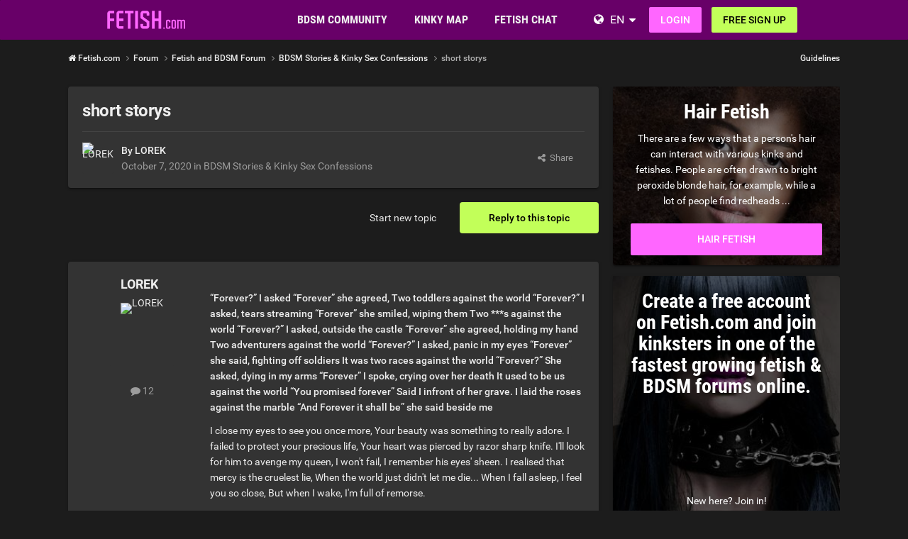

--- FILE ---
content_type: text/html;charset=UTF-8
request_url: https://www.fetish.com/topic/16652-short-storys/
body_size: 16871
content:
<!DOCTYPE html><html lang="en" dir="ltr"><head><meta charset="utf-8">
        
		<title>short storys - BDSM Stories &amp; Kinky Sex Confessions - Fetish.com</title>
		
			<!-- Google Tag Manager -->
<script>(function(w,d,s,l,i){w[l]=w[l]||[];w[l].push({'gtm.start':
new Date().getTime(),event:'gtm.js'});var f=d.getElementsByTagName(s)[0],
j=d.createElement(s),dl=l!='dataLayer'?'&l='+l:'';j.async=true;j.src=
'https://www.googletagmanager.com/gtm.js?id='+i+dl;f.parentNode.insertBefore(j,f);
})(window,document,'script','dataLayer','GTM-T5GLK89W');</script>
<!-- End Google Tag Manager -->
		
		
		
		

	<meta name="viewport" content="width=device-width, initial-scale=1">


	
	


	<meta name="twitter:card" content="summary">




	
		
			
				<meta property="og:title" content="short storys">
			
		
	

	
		
			
				<meta property="og:type" content="website">
			
		
	

	
		
			
				<meta property="og:url" content="https://www.fetish.com/topic/16652-short-storys/">
			
		
	

	
		
			
				<meta name="description" content="“Forever?” I asked “Forever” she agreed, Two toddlers against the world “Forever?” I asked, tears streaming “Forever” she smiled, wiping them Two ***s against the world “Forever?” I asked, outside the castle “Forever” she agreed, holding my hand Two adventurers against the world “Forever?” I ask...">
			
		
	

	
		
			
				<meta property="og:description" content="“Forever?” I asked “Forever” she agreed, Two toddlers against the world “Forever?” I asked, tears streaming “Forever” she smiled, wiping them Two ***s against the world “Forever?” I asked, outside the castle “Forever” she agreed, holding my hand Two adventurers against the world “Forever?” I ask...">
			
		
	

	
		
			
				<meta property="og:updated_time" content="2020-10-07T18:40:26Z">
			
		
	

	
		
			
				<meta property="og:site_name" content="Fetish.com">
			
		
	

	
		
			
				<meta property="og:locale" content="en_US">
			
		
	


	
		<link rel="canonical" href="https://www.fetish.com/topic/16652-short-storys/">
	

	
		<link as="style" rel="preload" href="https://www.fetish.com/community/applications/core/interface/ckeditor/ckeditor/skins/ips/editor.css?t=P1PF" >
	





<link rel="manifest" href="https://www.fetish.com/manifest.webmanifest/">
<meta name="msapplication-config" content="https://www.fetish.com/browserconfig.xml/">
<meta name="msapplication-starturl" content="/">
<meta name="application-name" content="Fetish.com">
<meta name="apple-mobile-web-app-title" content="Fetish.com">

	<meta name="theme-color" content="#3d6594">










<link rel="preload" href="//www.fetish.com/community/applications/core/interface/font/fontawesome-webfont.woff2?v=4.7.0" as="font" crossorigin="anonymous">

		


	<link rel="preconnect" href="https://fonts.googleapis.com">
	<link rel="preconnect" href="https://fonts.gstatic.com" crossorigin>
	
		<link href="https://fonts.googleapis.com/css2?family=Roboto:wght@300;400;500;600;700&display=swap" rel="stylesheet">
	



	<link rel='stylesheet' href='https://www.fetish.com/community/uploads/css_built_6/341e4a57816af3ba440d891ca87450ff_framework.css?v=0faf341fd01759894806' media='all'>

	<link rel='stylesheet' href='https://www.fetish.com/community/uploads/css_built_6/05e81b71abe4f22d6eb8d1a929494829_responsive.css?v=0faf341fd01759894806' media='all'>

	<link rel='stylesheet' href='https://www.fetish.com/community/uploads/css_built_6/20446cf2d164adcc029377cb04d43d17_flags.css?v=0faf341fd01759894806' media='all'>

	<link rel='stylesheet' href='https://www.fetish.com/community/uploads/css_built_6/90eb5adf50a8c640f633d47fd7eb1778_core.css?v=0faf341fd01759894806' media='all'>

	<link rel='stylesheet' href='https://www.fetish.com/community/uploads/css_built_6/5a0da001ccc2200dc5625c3f3934497d_core_responsive.css?v=0faf341fd01759894806' media='all'>

	<link rel='stylesheet' href='https://www.fetish.com/community/uploads/css_built_6/62e269ced0fdab7e30e026f1d30ae516_forums.css?v=0faf341fd01759894806' media='all'>

	<link rel='stylesheet' href='https://www.fetish.com/community/uploads/css_built_6/76e62c573090645fb99a15a363d8620e_forums_responsive.css?v=0faf341fd01759894806' media='all'>

	<link rel='stylesheet' href='https://www.fetish.com/community/uploads/css_built_6/ebdea0c6a7dab6d37900b9190d3ac77b_topics.css?v=0faf341fd01759894806' media='all'>





<link rel='stylesheet' href='https://www.fetish.com/community/uploads/css_built_6/258adbb6e4f3e83cd3b355f84e3fa002_custom.css?v=0faf341fd01759894806' media='all'>




		
		

	
	
<link rel="shortcut icon" href="/images/logo/favicon.en.ico">
<link rel="apple-touch-icon" sizes="76x76" href="/images/logo/touch-icon-ipad.en.png">
<link rel="apple-touch-icon" sizes="152x152" href="/images/logo/touch-icon-ipad-retina.en.png">
<link rel="apple-touch-icon" sizes="57x57" href="/images/logo/touch-icon-iphone.en.png">
<link rel="apple-touch-icon" sizes="120x120" href="/images/logo/touch-icon-iphone-retina.en.png">

	<link rel="stylesheet" type="text/css" href="/css/runtime?from=ips-forum">
<style type="text/css">
.ipsBreadcrumb .ipsList_inline > li:last-child{opacity:1;}
html[dir="ltr"] #elSearch{margin-right:25px;margin-top:-3px;}
</style></head><body class="ipsApp ipsApp_front ipsJS_none ipsClearfix" data-controller="core.front.core.app"  data-message=""  data-pageapp="forums" data-pagelocation="front" data-pagemodule="forums" data-pagecontroller="topic" data-pageid="16652"   >
  
<div class="df-header df-header-guest">
    <div class="df-container">
        <div class="df-header-brand">
            <a href="/" title="Fetish.com">
                <span class="df-title">Fetish.com</span>
            </a>
        </div>

        <ul class="df-header-nav hidden-xs hidden-ss hidden-sm">
            <li class="df-nav-community">
                <a href="#" title="Community" aria-haspopup="true" aria-expanded="false">
                    <i aria-hidden="true" class="df-icon fa fa-group"></i>            <span class="df-title df-title-full">Community</span>
                    <span class="df-title df-title-abbr">Forum</span>
                </a>
                <ul class="df-header-sub">
                          <li><a href="/forum/">Fetish Forum</a></li>
      <li><a href="/magazine/">Fetish Magazine</a></li>
      <li><a href="/events">Fetish Events</a></li>
            <li><a href="/list-of-kinks-and-fetishes">Kinks and Fetishes </a></li>
                </ul>
            </li>

            <li class="df-nav-search">
                <a href="#" title="Suchen" aria-haspopup="true" aria-expanded="false">
                    <i aria-hidden="true" class="df-icon fa fa-search"></i>            <span class="df-title df-title-full">Members</span>
                    <span class="df-title df-title-abbr">Search</span>
                </a>
                <ul class="df-header-sub">
                    <li><a href="/locations">Places</a></li>
        <li><a href="/uk/">UK Fetish & BDSM Scene</a></li>
        <li><a href="/uk/greater+london/"><i aria-hidden="true" class="fa fa-circle"></i> <span class="text">BDSM in London</span></a></li>
        <li><a href="/uk/greater+manchester/"><i aria-hidden="true" class="fa fa-circle"></i> <span class="text">BDSM in Manchester</span></a></li>
        <li><a href="/uk/merseyside/liverpool/"><i aria-hidden="true" class="fa fa-circle"></i> <span class="text">BDSM in Liverpool</span></a></li>
        <li><a href="/uk/west+midlands/birmingham/"><i aria-hidden="true" class="fa fa-circle"></i> <span class="text">BDSM in Birmingham</span></a></li>
        <li><a href="/uk/scotland/glasgow/"><i aria-hidden="true" class="fa fa-circle"></i> <span class="text">BDSM in Glasgow</span></a></li>
        <li><a href="/united+states/">United States</a></li>
                </ul>
            </li>

            <li class="df-nav-chat">
                <a href="#" title="Sex Chat" aria-haspopup="true" aria-expanded="false">
                    <i aria-hidden="true" class="df-icon fa fa-comments"></i>            <span class="df-title df-title-full">BDSM Chat</span>
                    <span class="df-title df-title-abbr">BDSM Chat</span>
                    <span class="n-count n-chat"></span>
                </a>
                <ul class="df-header-sub">
                    <li><a href="/bdsm-chat">BDSM Chat</a></li>
            <li><a href="/dating/">BDSM Dating </a></li>
      <li><a href="/dating/kinky-dating/"><i aria-hidden="true" class="fa fa-circle"></i> <span class="text">Kinky Dating</span></a></li><li><a href="/dating/munch-club/"><i aria-hidden="true" class="fa fa-circle"></i> <span class="text">Munch & Club Buddy</span></a></li><li><a href="/dating/femdom-dating/"><i aria-hidden="true" class="fa fa-circle"></i> <span class="text">Dominatrix</span></a></li>
                </ul>
            </li>
        </ul>

        
        <div class="df-header-actions">
            <i aria-hidden="true" class="fa fa-globe"></i>
            <div class="df-com-dropdown collapsed"><input type="hidden" value="de">
                <span class="content&quot; aria-haspopup=&quot;true&quot; aria-expanded=&quot;false"><a href="https://www.fetish.com">English</a></span>
                <i aria-hidden="true" class="fa fa-caret"></i>
                <dl class="collapse">
                    <dd data-value="en"><a href="https://www.fetish.com/">English</a></dd> <dd data-value="de" class="selected"><a href="https://www.fetisch.de/">Deutsch</a></dd>
                </dl>
            </div>
            <a class="btn btn-register btn-primary" href="#modal-login" data-jobs="modal">
                Login
            </a>
            <a class="btn btn-register btn-secondary" href="#modal-reg" data-jobs="modal">
                FREE SIGN-UP
            </a>
        </div>
    </div>
</div>

		
        

        

		<a href="#ipsLayout_mainArea" class="ipsHide" title="Go to main content on this page" accesskey="m">Jump to content</a>
		





		
		<main id="ipsLayout_body" class="ipsLayout_container df-content"><div class="panel-tabs hidden visible-xs visible-ss" style="background:##eee;width:100%;height:48px;"></div>
<div id="ipsLayout_contentArea">
				<div id="ipsLayout_contentWrapper">
					
<nav class="ipsBreadcrumb ipsBreadcrumb_top ipsFaded_withHover">
	

	<ul class="ipsList_inline ipsPos_right">
		
		
  <li class="ipsType_light"><a href="https://www.fetish.com/forum-guidelines/">Guidelines</a></li>



		
	



  
    
  
    
  
    
  
    
  
    
  

  
    
  
    
      
    
  
    
  
    
  
    
  



  
  


	
	




</ul>


<ul data-role="breadcrumbList">
<li>
  <a href="/">
    <span>
      <i class="fa fa-home"> </i>
      	Fetish.com
      <i class="fa fa-angle-right"> </i>
    </span>
  </a>
</li>
<li>
			<a title="Forum" href="https://www.fetish.com/forum/">
  <span> Forum <i class="fa fa-angle-right"></i></span>
</a>
		</li>
		
		
			<li>
				
					<a href="https://www.fetish.com/forum/1-fetish-and-bdsm-forum/">
						<span>Fetish and BDSM Forum <i class="fa fa-angle-right" aria-hidden="true"></i></span>
					</a>
				
			</li>
		
			<li>
				
					<a href="https://www.fetish.com/forum/22-bdsm-stories-kinky-sex-confessions/">
						<span>BDSM Stories &amp; Kinky Sex Confessions <i class="fa fa-angle-right" aria-hidden="true"></i></span>
					</a>
				
			</li>
		
			<li>
				
					short storys
				
			</li>
		
	</ul></nav>
					
					<div id="ipsLayout_mainArea">
						
						
						
						

	




						



<div class="ipsPageHeader ipsResponsive_pull ipsBox ipsPadding sm:ipsPadding:half ipsMargin_bottom">
		
	
	<div class="ipsFlex ipsFlex-ai:center ipsFlex-fw:wrap ipsGap:4">
		<div class="ipsFlex-flex:11">
			<h1 class="ipsType_pageTitle ipsContained_container">
				

				
				
					<span class="ipsType_break ipsContained">
						<span>short storys</span>
					</span>
				
			</h1>
			
			
		</div>
		
	</div>
	<hr class="ipsHr">
<div class="ipsPageHeader__meta ipsFlex ipsFlex-jc:between ipsFlex-ai:center ipsFlex-fw:wrap ipsGap:3">
		<div class="ipsFlex-flex:11">
			<div class="ipsPhotoPanel ipsPhotoPanel_mini ipsPhotoPanel_notPhone ipsClearfix">
				


	
  <span  class="ipsUserPhoto ipsUserPhoto_mini" title="Go to LOREK's profile" rel=nofollow>
  <img src="https://img-p.fetish.com/LGltYWdlLG0sNSw0MjFjNDNjZCw2YjM2ZWM4MA==/fsk16/A/8/E/1027633-A8E7E02C562020C9B38145472CD0611E_100_sq.jpg" alt="LOREK" itemprop="image"></span>


				<div>
					<p class="ipsType_reset ipsType_blendLinks">
						<span class="ipsType_normal">
						
							<strong>By 




LOREK


</strong><br><span class="ipsType_light"><time datetime='2020-10-07T05:35:06Z' title='10/07/2020 05:35  AM' data-short='5 yr'>October 7, 2020</time> in <a href="https://www.fetish.com/forum/22-bdsm-stories-kinky-sex-confessions/">BDSM Stories &amp; Kinky Sex Confessions</a></span>
						
						</span>
					</p>
				</div>
			</div>
		</div>
		
			<div class="ipsFlex-flex:01 ipsResponsive_hidePhone">
				<div class="ipsShareLinks">
					
						


    <a href='#elShareItem_1933660155_menu' id='elShareItem_1933660155' data-ipsMenu class='ipsShareButton ipsButton ipsButton_verySmall ipsButton_link ipsButton_link--light'>
        <span><i class='fa fa-share-alt'></i></span> &nbsp;Share
    </a>

    <div class='ipsPadding ipsMenu ipsMenu_normal ipsHide' id='elShareItem_1933660155_menu' data-controller="core.front.core.sharelink">
        
        
        <span data-ipsCopy data-ipsCopy-flashmessage>
            <a href="https://www.fetish.com/topic/16652-short-storys/" class="ipsButton ipsButton_light ipsButton_small ipsButton_fullWidth" data-role="copyButton" data-clipboard-text="https://www.fetish.com/topic/16652-short-storys/" data-ipstooltip title='Copy Link to Clipboard'><i class="fa fa-clone"></i> https://www.fetish.com/topic/16652-short-storys/</a>
        </span>
        <ul class='ipsShareLinks ipsMargin_top:half'>
            
                <li>
<a href="/cdn-cgi/l/email-protection#8bb4f8fee9e1eee8ffb6f8e3e4f9ffaeb9bbf8ffe4f9f2f8ade9e4eff2b6e3fffffbf8aeb8caaeb9cdaeb9cdfcfcfca5edeeffe2f8e3a5e8e4e6aeb9cdffe4fbe2e8aeb9cdbabdbdbeb9a6f8e3e4f9ffa6f8ffe4f9f2f8aeb9cd" rel='nofollow' class='cShareLink cShareLink_email' title='Share via email' data-ipsTooltip>
	<i class="fa fa-envelope"></i>
</a></li>
            
        </ul>
        
            <hr class='ipsHr'>
            <button class='ipsHide ipsButton ipsButton_verySmall ipsButton_light ipsButton_fullWidth ipsMargin_top:half' data-controller='core.front.core.webshare' data-role='webShare' data-webShareTitle='short storys' data-webShareText='short storys' data-webShareUrl='https://www.fetish.com/topic/16652-short-storys/'>More sharing options...</button>
        
    </div>

					
					
                    

					



					

				</div>
			</div>
					
	</div>
	
	
</div>








<div class="ipsClearfix">
	<ul class="ipsToolList ipsToolList_horizontal ipsClearfix ipsSpacer_both ">
		
			<li class="ipsToolList_primaryAction">
				<span data-controller="forums.front.topic.reply">
					
						<a href="#replyForm" rel="nofollow" class="ipsButton ipsButton_important ipsButton_medium ipsButton_fullWidth" data-action="replyToTopic">Reply to this topic</a>
					
				</span>
			</li>
		
		
			<li class="ipsResponsive_hidePhone">
				
					<a href="https://www.fetish.com/forum/22-bdsm-stories-kinky-sex-confessions/?do=add" rel="nofollow" class="ipsButton ipsButton_link ipsButton_medium ipsButton_fullWidth" title="Start a new topic in this forum">Start new topic</a>
				
			</li>
		
		
	</ul>
</div>

<div id="comments" data-controller="core.front.core.commentFeed,forums.front.topic.view, core.front.core.ignoredComments" data-autopoll data-baseurl="https://www.fetish.com/topic/16652-short-storys/" data-lastpage data-feedid="topic-16652" class="cTopic ipsClear ipsSpacer_top">
	
			
	

	

<div data-controller='core.front.core.recommendedComments' data-url='https://www.fetish.com/topic/16652-short-storys/?recommended=comments' class='ipsRecommendedComments ipsHide'>
	<div data-role="recommendedComments">
		<h2 class='ipsType_sectionHead ipsType_large ipsType_bold ipsMargin_bottom'>Recommended Posts</h2>
		
	</div>
</div>
	
	<div id="elPostFeed" data-role="commentFeed" data-controller="core.front.core.moderation" >
		<form action="https://www.fetish.com/topic/16652-short-storys/?csrfKey=eeee9842427757c9d470eba902ce1bab&amp;do=multimodComment" method="post" data-ipspageaction data-role="moderationTools">
			
			
				

					

					
					



<a id="findComment-76026"></a>
<a id="comment-76026"></a>
<article  id="elComment_76026" class="cPost ipsBox ipsResponsive_pull  ipsComment  ipsComment_parent ipsClearfix ipsClear ipsColumns ipsColumns_noSpacing ipsColumns_collapsePhone    ">
	

	

	<div class="cAuthorPane_mobile ipsResponsive_showPhone">
		<div class="cAuthorPane_photo">
			<div class="cAuthorPane_photoWrap">
				


	
  <span  class="ipsUserPhoto ipsUserPhoto_large" title="Go to LOREK's profile" rel=nofollow>
  <img src="https://img-p.fetish.com/LGltYWdlLG0sNSw0MjFjNDNjZCw2YjM2ZWM4MA==/fsk16/A/8/E/1027633-A8E7E02C562020C9B38145472CD0611E_100_sq.jpg" alt="LOREK" itemprop="image"></span>


				
				
			</div>
		</div>
		<div class="cAuthorPane_content">
			<h3 class="ipsType_sectionHead cAuthorPane_author ipsType_break ipsType_blendLinks ipsFlex ipsFlex-ai:center">
  



  
    
      LOREK
    
  


</h3>
			<div class="ipsType_light ipsType_reset">
			    <a href="https://www.fetish.com/topic/16652-short-storys/#findComment-76026" rel="nofollow" class="ipsType_blendLinks">Posted <time datetime='2020-10-07T05:35:06Z' title='10/07/2020 05:35  AM' data-short='5 yr'>October 7, 2020</time></a>
				
			</div>
		</div>
	</div>
	<aside class="ipsComment_author cAuthorPane ipsColumn ipsColumn_medium ipsResponsive_hidePhone"><h3 class="ipsType_sectionHead cAuthorPane_author ipsType_blendLinks ipsType_break">
<strong>



  
    
      LOREK
    
  

</strong>
			
		</h3>
		<ul class="cAuthorPane_info ipsList_reset">
<li data-role="photo" class="cAuthorPane_photo">
				<div class="cAuthorPane_photoWrap">
					


	
  <span  class="ipsUserPhoto ipsUserPhoto_large" title="Go to LOREK's profile" rel=nofollow>
  <img src="https://img-p.fetish.com/LGltYWdlLG0sNSw0MjFjNDNjZCw2YjM2ZWM4MA==/fsk16/A/8/E/1027633-A8E7E02C562020C9B38145472CD0611E_100_sq.jpg" alt="LOREK" itemprop="image"></span>


					
					
				</div>
			</li>
			
				
				
			
			
				<li data-role="stats" class="ipsMargin_top">
					<ul class="ipsList_reset ipsType_light ipsFlex ipsFlex-ai:center ipsFlex-jc:center ipsGap_row:2 cAuthorPane_stats">
<li>
							
								
	<i class="fa fa-comment"></i> 12

							
						</li>
						
					</ul>
</li>
			
			
				

			
		</ul></aside><div class="ipsColumn ipsColumn_fluid ipsMargin:none">
		

<div id="comment-76026_wrap" data-controller="core.front.core.comment" data-commentapp="forums" data-commenttype="forums" data-commentid="76026" data-quotedata="{&quot;userid&quot;:1027633,&quot;username&quot;:&quot;LOREK&quot;,&quot;timestamp&quot;:1602048906,&quot;contentapp&quot;:&quot;forums&quot;,&quot;contenttype&quot;:&quot;forums&quot;,&quot;contentid&quot;:16652,&quot;contentclass&quot;:&quot;forums_Topic&quot;,&quot;contentcommentid&quot;:76026}" class="ipsComment_content ipsType_medium">

	<div class="ipsComment_meta ipsType_light ipsFlex ipsFlex-ai:center ipsFlex-jc:between ipsFlex-fd:row-reverse">
		<div class="ipsType_light ipsType_reset ipsType_blendLinks ipsComment_toolWrap">
			<div class="ipsResponsive_hidePhone ipsComment_badges">
				<ul class="ipsList_reset ipsFlex ipsFlex-jc:end ipsFlex-fw:wrap ipsGap:2 ipsGap_row:1">
					
					
					
					
					
				</ul>
</div>
			<ul class="ipsList_reset ipsComment_tools">
<li>
					<a href="#elControls_76026_menu" class="ipsComment_ellipsis" id="elControls_76026" title="More options..." data-ipsmenu data-ipsmenu-appendto="#comment-76026_wrap"><i class="fa fa-ellipsis-h"></i></a>
					<ul id="elControls_76026_menu" class="ipsMenu ipsMenu_narrow ipsHide">
						
						
                        
						
						
						
							
								
							
							
							
							
							
							
						
					</ul>
</li>
				
			</ul>
</div>

		<div class="ipsType_reset ipsResponsive_hidePhone">
		   
			
			<span class="ipsResponsive_hidePhone">
				
				
			</span>
		</div>
	</div>

	

    

	<div class="cPost_contentWrap">
		
		<div data-role="commentContent" class="ipsType_normal ipsType_richText ipsPadding_bottom ipsContained" data-controller="core.front.core.lightboxedImages">
			
<p>
	<strong>“Forever?” I asked “Forever” she agreed, Two toddlers against the world “Forever?” I asked, tears streaming “Forever” she smiled, wiping them Two ***s against the world “Forever?” I asked, outside the castle “Forever” she agreed, holding my hand Two adventurers against the world “Forever?” I asked, panic in my eyes “Forever” she said, fighting off soldiers It was two races against the world “Forever?” She asked, dying in my arms “Forever” I spoke, crying over her death It used to be us against the world “You promised forever” Said I infront of her grave. I laid the roses against the marble “And Forever it shall be” she said beside me</strong>
</p>

<p>
	I close my eyes to see you once more, Your beauty was something to really adore. I failed to protect your precious life, Your heart was pierced by razor sharp knife. I'll look for him to avenge my queen, I won't fail, I remember his eyes' sheen. I realised that mercy is the cruelest lie, When the world just didn't let me die... When I fall asleep, I feel you so close, But when I wake, I'm full of remorse.
</p>


			
		</div>

		
			
		

		
	</div>

	
    
</div>

	</div>
</article>

					
					
						

<div class='ips803c3e02d31 ipsSpacer_both ipsSpacer_half'>
	<ul class='ipsList_inline ipsType_center ipsList_reset ipsList_noSpacing'>
		
		<li class='ips803c3e02d31_large ipsResponsive_showDesktop ipsResponsive_inlineBlock ipsAreaBackground_light'>
			
				<a href='https://www.fetish.com/community/index.php?app=core&amp;module=system&amp;controller=redirect&amp;do=advertisement&amp;ad=2&amp;key=f353da2315b7b3e526519c6912212a73aa87f345c511cf5c6a03983ca857a4d7'  rel='nofollow noopener'>
			
				<img src='https://www.fetish.com/community/uploads/monthly_2021_11/fetish_forum_banner_1052x160_EN.gif.27c3334136054a8380dcd6897dc60e0c.gif' alt="advertisement_alt" class='ipsImage ipsContained'>
			
				</a>
			
		</li>
		
		<li class='ips803c3e02d31_medium ipsResponsive_showTablet ipsResponsive_inlineBlock ipsAreaBackground_light'>
			
				<a href='https://www.fetish.com/community/index.php?app=core&amp;module=system&amp;controller=redirect&amp;do=advertisement&amp;ad=2&amp;key=f353da2315b7b3e526519c6912212a73aa87f345c511cf5c6a03983ca857a4d7'  rel='nofollow noopener'>
			
				<img src='https://www.fetish.com/community/uploads/monthly_2021_11/fetish_forum_banners_800x160_EN.gif.676b116ced4f2d57547481613c0a1d6e.gif' alt="advertisement_alt" class='ipsImage ipsContained'>
			
				</a>
			
		</li>

		<li class='ips803c3e02d31_small ipsResponsive_showPhone ipsResponsive_inlineBlock ipsAreaBackground_light'>
			
				<a href='https://www.fetish.com/community/index.php?app=core&amp;module=system&amp;controller=redirect&amp;do=advertisement&amp;ad=2&amp;key=f353da2315b7b3e526519c6912212a73aa87f345c511cf5c6a03983ca857a4d7'  rel='nofollow noopener'>
			
				<img src='https://www.fetish.com/community/uploads/monthly_2021_11/fetish_forum_banners_320x50_EN.gif.31f9325a815d0031c491025c09862fe2.gif' alt="advertisement_alt" class='ipsImage ipsContained'>
			
				</a>
			
		</li>
		
	</ul>
	
</div>

					
					
				

					

					
					



<a id="findComment-76029"></a>
<a id="comment-76029"></a>
<article  id="elComment_76029" class="cPost ipsBox ipsResponsive_pull  ipsComment  ipsComment_parent ipsClearfix ipsClear ipsColumns ipsColumns_noSpacing ipsColumns_collapsePhone    ">
	

	

	<div class="cAuthorPane_mobile ipsResponsive_showPhone">
		<div class="cAuthorPane_photo">
			<div class="cAuthorPane_photoWrap">
				


	<span class="ipsUserPhoto ipsUserPhoto_large"><img src="https://www.fetish.com/images/plc/en/image_null_male_300.svg" alt=""></span>

				
				
			</div>
		</div>
		<div class="cAuthorPane_content">
			<h3 class="ipsType_sectionHead cAuthorPane_author ipsType_break ipsType_blendLinks ipsFlex ipsFlex-ai:center">
  



  Deleted Member


</h3>
			<div class="ipsType_light ipsType_reset">
			    <a href="https://www.fetish.com/topic/16652-short-storys/#findComment-76029" rel="nofollow" class="ipsType_blendLinks">Posted <time datetime='2020-10-07T06:19:02Z' title='10/07/2020 06:19  AM' data-short='5 yr'>October 7, 2020</time></a>
				
			</div>
		</div>
	</div>
	<aside class="ipsComment_author cAuthorPane ipsColumn ipsColumn_medium ipsResponsive_hidePhone"><h3 class="ipsType_sectionHead cAuthorPane_author ipsType_blendLinks ipsType_break">
<strong>



  Deleted Member

</strong>
			
		</h3>
		<ul class="cAuthorPane_info ipsList_reset">
<li data-role="photo" class="cAuthorPane_photo">
				<div class="cAuthorPane_photoWrap">
					


	<span class="ipsUserPhoto ipsUserPhoto_large"><img src="https://www.fetish.com/images/plc/en/image_null_male_300.svg" alt=""></span>

					
					
				</div>
			</li>
			
				
				
			
			
				<li data-role="stats" class="ipsMargin_top">
					<ul class="ipsList_reset ipsType_light ipsFlex ipsFlex-ai:center ipsFlex-jc:center ipsGap_row:2 cAuthorPane_stats">
<li>
							
								
							
						</li>
						
					</ul>
</li>
			
			
				

			
		</ul></aside><div class="ipsColumn ipsColumn_fluid ipsMargin:none">
		

<div id="comment-76029_wrap" data-controller="core.front.core.comment" data-commentapp="forums" data-commenttype="forums" data-commentid="76029" data-quotedata="{&quot;userid&quot;:10,&quot;username&quot;:&quot;Deleted profile&quot;,&quot;timestamp&quot;:1602051542,&quot;contentapp&quot;:&quot;forums&quot;,&quot;contenttype&quot;:&quot;forums&quot;,&quot;contentid&quot;:16652,&quot;contentclass&quot;:&quot;forums_Topic&quot;,&quot;contentcommentid&quot;:76029}" class="ipsComment_content ipsType_medium">

	<div class="ipsComment_meta ipsType_light ipsFlex ipsFlex-ai:center ipsFlex-jc:between ipsFlex-fd:row-reverse">
		<div class="ipsType_light ipsType_reset ipsType_blendLinks ipsComment_toolWrap">
			<div class="ipsResponsive_hidePhone ipsComment_badges">
				<ul class="ipsList_reset ipsFlex ipsFlex-jc:end ipsFlex-fw:wrap ipsGap:2 ipsGap_row:1">
					
					
					
					
					
				</ul>
</div>
			<ul class="ipsList_reset ipsComment_tools">
<li>
					<a href="#elControls_76029_menu" class="ipsComment_ellipsis" id="elControls_76029" title="More options..." data-ipsmenu data-ipsmenu-appendto="#comment-76029_wrap"><i class="fa fa-ellipsis-h"></i></a>
					<ul id="elControls_76029_menu" class="ipsMenu ipsMenu_narrow ipsHide">
						
						
                        
						
						
						
							
								
							
							
							
							
							
							
						
					</ul>
</li>
				
			</ul>
</div>

		<div class="ipsType_reset ipsResponsive_hidePhone">
		   
			
			<span class="ipsResponsive_hidePhone">
				
				
			</span>
		</div>
	</div>

	

    

	<div class="cPost_contentWrap">
		
		<div data-role="commentContent" class="ipsType_normal ipsType_richText ipsPadding_bottom ipsContained" data-controller="core.front.core.lightboxedImages">
			<p>Wow, awesome <span class="ipsEmoji">😊</span></p>

			
		</div>

		
			
		

		
	</div>

	
    
</div>

	</div>
</article>

					
					
					
				

					

					
					



<a id="findComment-76109"></a>
<a id="comment-76109"></a>
<article  id="elComment_76109" class="cPost ipsBox ipsResponsive_pull  ipsComment  ipsComment_parent ipsClearfix ipsClear ipsColumns ipsColumns_noSpacing ipsColumns_collapsePhone    ">
	

	

	<div class="cAuthorPane_mobile ipsResponsive_showPhone">
		<div class="cAuthorPane_photo">
			<div class="cAuthorPane_photoWrap">
				


	
  <span  class="ipsUserPhoto ipsUserPhoto_large" title="Go to LOREK's profile" rel=nofollow>
  <img src="https://img-p.fetish.com/LGltYWdlLG0sNSw0MjFjNDNjZCw2YjM2ZWM4MA==/fsk16/A/8/E/1027633-A8E7E02C562020C9B38145472CD0611E_100_sq.jpg" alt="LOREK" itemprop="image"></span>


				
				
			</div>
		</div>
		<div class="cAuthorPane_content">
			<h3 class="ipsType_sectionHead cAuthorPane_author ipsType_break ipsType_blendLinks ipsFlex ipsFlex-ai:center">
  



  
    
      LOREK
    
  


</h3>
			<div class="ipsType_light ipsType_reset">
			    <a href="https://www.fetish.com/topic/16652-short-storys/#findComment-76109" rel="nofollow" class="ipsType_blendLinks">Posted <time datetime='2020-10-07T18:40:26Z' title='10/07/2020 06:40  PM' data-short='5 yr'>October 7, 2020</time></a>
				
			</div>
		</div>
	</div>
	<aside class="ipsComment_author cAuthorPane ipsColumn ipsColumn_medium ipsResponsive_hidePhone"><h3 class="ipsType_sectionHead cAuthorPane_author ipsType_blendLinks ipsType_break">
<strong>



  
    
      LOREK
    
  

</strong>
			
		</h3>
		<ul class="cAuthorPane_info ipsList_reset">
<li data-role="photo" class="cAuthorPane_photo">
				<div class="cAuthorPane_photoWrap">
					


	
  <span  class="ipsUserPhoto ipsUserPhoto_large" title="Go to LOREK's profile" rel=nofollow>
  <img src="https://img-p.fetish.com/LGltYWdlLG0sNSw0MjFjNDNjZCw2YjM2ZWM4MA==/fsk16/A/8/E/1027633-A8E7E02C562020C9B38145472CD0611E_100_sq.jpg" alt="LOREK" itemprop="image"></span>


					
					
				</div>
			</li>
			
				
				
			
			
				<li data-role="stats" class="ipsMargin_top">
					<ul class="ipsList_reset ipsType_light ipsFlex ipsFlex-ai:center ipsFlex-jc:center ipsGap_row:2 cAuthorPane_stats">
<li>
							
								
	<i class="fa fa-comment"></i> 12

							
						</li>
						
					</ul>
</li>
			
			
				

			
		</ul></aside><div class="ipsColumn ipsColumn_fluid ipsMargin:none">
		

<div id="comment-76109_wrap" data-controller="core.front.core.comment" data-commentapp="forums" data-commenttype="forums" data-commentid="76109" data-quotedata="{&quot;userid&quot;:1027633,&quot;username&quot;:&quot;LOREK&quot;,&quot;timestamp&quot;:1602096026,&quot;contentapp&quot;:&quot;forums&quot;,&quot;contenttype&quot;:&quot;forums&quot;,&quot;contentid&quot;:16652,&quot;contentclass&quot;:&quot;forums_Topic&quot;,&quot;contentcommentid&quot;:76109}" class="ipsComment_content ipsType_medium">

	<div class="ipsComment_meta ipsType_light ipsFlex ipsFlex-ai:center ipsFlex-jc:between ipsFlex-fd:row-reverse">
		<div class="ipsType_light ipsType_reset ipsType_blendLinks ipsComment_toolWrap">
			<div class="ipsResponsive_hidePhone ipsComment_badges">
				<ul class="ipsList_reset ipsFlex ipsFlex-jc:end ipsFlex-fw:wrap ipsGap:2 ipsGap_row:1">
					
						<li><strong class="ipsBadge ipsBadge_large ipsComment_authorBadge">Author</strong></li>
					
					
					
					
					
				</ul>
</div>
			<ul class="ipsList_reset ipsComment_tools">
<li>
					<a href="#elControls_76109_menu" class="ipsComment_ellipsis" id="elControls_76109" title="More options..." data-ipsmenu data-ipsmenu-appendto="#comment-76109_wrap"><i class="fa fa-ellipsis-h"></i></a>
					<ul id="elControls_76109_menu" class="ipsMenu ipsMenu_narrow ipsHide">
						
						
                        
						
						
						
							
								
							
							
							
							
							
							
						
					</ul>
</li>
				
			</ul>
</div>

		<div class="ipsType_reset ipsResponsive_hidePhone">
		   
			
			<span class="ipsResponsive_hidePhone">
				
				
			</span>
		</div>
	</div>

	

    

	<div class="cPost_contentWrap">
		
		<div data-role="commentContent" class="ipsType_normal ipsType_richText ipsPadding_bottom ipsContained" data-controller="core.front.core.lightboxedImages">
			
<blockquote class="ipsQuote" data-ipsquote="" data-ipsquote-contentapp="forums" data-ipsquote-contentclass="forums_Topic" data-ipsquote-contentcommentid="76026" data-ipsquote-contentid="16652" data-ipsquote-contenttype="forums" data-ipsquote-timestamp="1602048906" data-ipsquote-userid="1027633" >
	<div class="ipsQuote_citation">
		13 hours ago, LOREK said:
	</div>

	<div class="ipsQuote_contents">
		<p>
			<strong>“Forever?” I asked “Forever” she agreed, Two toddlers against the world “Forever?” I asked, tears streaming “Forever” she smiled, wiping them Two ***s against the world “Forever?” I asked, outside the castle “Forever” she agreed, holding my hand Two adventurers against the world “Forever?” I asked, panic in my eyes “Forever” she said, fighting off soldiers It was two races against the world “Forever?” She asked, dying in my arms “Forever” I spoke, crying over her death It used to be us against the world “You promised forever” Said I infront of her grave. I laid the roses against the marble “And Forever it shall be” she said beside me</strong>
		</p>

		<p>
			I close my eyes to see you once more, Your beauty was something to really adore. I failed to protect your precious life, Your heart was pierced by razor sharp knife. I'll look for him to avenge my queen, I won't fail, I remember his eyes' sheen. I realised that mercy is the cruelest lie, When the world just didn't let me die... When I fall asleep, I feel you so close, But when I wake, I'm full of remorse.
		</p>
	</div>
</blockquote>

<p>
	i only look innocent
</p>


			
		</div>

		
			
		

		
	</div>

	
    
</div>

	</div>
</article>

					
					
					
				
			
			
<input type="hidden" name="csrfKey" value="eeee9842427757c9d470eba902ce1bab" />


		</form>
	</div>

	
	
	
	
	
		<a id="replyForm"></a>
	<div data-role="replyArea" class="cTopicPostArea ipsBox ipsResponsive_pull ipsPadding  ipsSpacer_top guest-signin" >
			
				
				

	
		<div class='ipsPadding_bottom ipsBorder_bottom ipsMargin_bottom cGuestTeaser'>
			<h2 class='ipsType_pageTitle'>Join the conversation</h2>
			<p class='ipsType_normal ipsType_reset'>
	
				
					You can post now and register later.
				
				If you have an account, <a href="#modal-signin" data-jobs="modal" data-tab="tab-signin" data-ipsDialog-size='medium' data-ipsDialog-title='Sign In Now'>sign in now</a> to post with your account.
				
					<br><span class='ipsType_warning'>  </span>
				
			</p>
	
		</div>
	


<form accept-charset='utf-8' class="ipsForm ipsForm_vertical" action="https://www.fetish.com/topic/16652-short-storys/" method="post" enctype="multipart/form-data">
	<input type="hidden" name="commentform_16652_submitted" value="1">
	
		<input type="hidden" name="csrfKey" value="eeee9842427757c9d470eba902ce1bab">
	
		<input type="hidden" name="_contentReply" value="1">
	
		<input type="hidden" name="captcha_field" value="1">
	
	
		<input type="hidden" name="MAX_FILE_SIZE" value="103809024">
		<input type="hidden" name="plupload" value="73fe99b82569438945b6c5c506ea8a54">
	
	<div class='ipsComposeArea ipsComposeArea_withPhoto ipsClearfix ipsContained'>
		<div data-role='whosTyping' class='ipsHide ipsMargin_bottom'></div>
		<div class='ipsPos_left ipsResponsive_hidePhone ipsResponsive_block'>

	<span class="ipsUserPhoto ipsUserPhoto_small ">
		<img src="https://www.fetish.com/images/plc/en/image_null_male_300.svg" alt="5b****" loading="lazy"></span>
</div>
		<div class='ipsComposeArea_editor'>
			
				
					
				
					
						<ul class='ipsForm ipsForm_horizontal ipsMargin_bottom:half' data-ipsEditor-toolList>
							<li class='ipsFieldRow ipsFieldRow_fullWidth'>
								


	<input
		type="hidden"
		name="guest_email"
        
		value="a@1.de"
        
		id="elInput_guest_email"
		aria-required='true'
		
		
		
		placeholder='Enter your email address (this is not shown to other users)'
		
		autocomplete="email"
	>
	
	
	

								
							</li>
						</ul>
					
				
					
				
			
			
				
					
						
							
						
						

<div class='ipsType_normal ipsType_richText ipsType_break' data-ipsEditor data-ipsEditor-controller="https://www.fetish.com/forum-editor/?" data-ipsEditor-minimized  data-ipsEditor-toolbars='{&quot;desktop&quot;:[{&quot;name&quot;:&quot;row1&quot;,&quot;items&quot;:[&quot;Bold&quot;,&quot;Italic&quot;,&quot;Underline&quot;,&quot;Strike&quot;,&quot;-&quot;,&quot;ipsLink&quot;,&quot;Ipsquote&quot;,&quot;ipsEmoticon&quot;,&quot;-&quot;,&quot;BulletedList&quot;,&quot;NumberedList&quot;,&quot;-&quot;,&quot;JustifyLeft&quot;,&quot;-&quot;,&quot;-&quot;]},&quot;\/&quot;],&quot;tablet&quot;:[{&quot;name&quot;:&quot;row1&quot;,&quot;items&quot;:[&quot;Bold&quot;,&quot;Italic&quot;,&quot;Underline&quot;,&quot;Strike&quot;,&quot;-&quot;,&quot;ipsLink&quot;,&quot;Ipsquote&quot;,&quot;ipsEmoticon&quot;,&quot;-&quot;,&quot;BulletedList&quot;,&quot;NumberedList&quot;,&quot;-&quot;,&quot;JustifyLeft&quot;]},&quot;\/&quot;],&quot;phone&quot;:[{&quot;name&quot;:&quot;row1&quot;,&quot;items&quot;:[&quot;Bold&quot;,&quot;Italic&quot;,&quot;Underline&quot;,&quot;-&quot;,&quot;ipsEmoticon&quot;,&quot;-&quot;,&quot;ipsLink&quot;,&quot;-&quot;]},&quot;\/&quot;]}' data-ipsEditor-extraPlugins='' data-ipsEditor-postKey="769122654b279ce49444c73f55d251fb" data-ipsEditor-autoSaveKey="reply-forums/forums-16652"  data-ipsEditor-skin="ips" data-ipsEditor-name="topic_comment_16652" data-ipsEditor-pasteBehaviour='***'  data-ipsEditor-ipsPlugins="ipsautolink,ipsautosave,ipsctrlenter,ipscode,ipscontextmenu,ipsemoticon,ipsimage,ipslink,ipsmentions,ipspage,ipspaste,ipsquote,ipsspoiler,ipsautogrow,ipssource,removeformat,ipspreview" data-ipsEditor-contentClass='IPS\forums\Topic' data-ipsEditor-contentId='16652'>
    <div data-role='editorComposer'>
		<noscript>
			<textarea name="topic_comment_16652_noscript" rows="15"></textarea>
		</noscript>
		<div class="ipsHide norewrite" data-role="mainEditorArea">
			<textarea name="topic_comment_16652" data-role='contentEditor' class="ipsHide" tabindex='1'></textarea>
		</div>
		
			<div class='ipsComposeArea_dummy ipsJS_show' tabindex='1'><i class='fa fa-comment-o'></i> Reply to this topic...</div>
		
		<div class="ipsHide ipsComposeArea_editorPaste" data-role="pasteMessage">
			<p class='ipsType_reset ipsPad_half'>
				
					<a class="ipsPos_right ipsType_normal ipsCursor_pointer ipsComposeArea_editorPasteSwitch" data-action="removePasteFormatting" title='Keep no formatting' data-ipsTooltip>&times;</a>
					<i class="fa fa-info-circle"></i>&nbsp; Pasted as rich text. &nbsp;&nbsp;<a class='ipsCursor_pointer' data-action="keepPasteFormatting">Restore formatting</a>
				
			</p>
		</div>
		<div class="ipsHide ipsComposeArea_editorPaste" data-role="emoticonMessage">
			<p class='ipsType_reset ipsPad_half'>
				<i class="fa fa-info-circle"></i>&nbsp; Only 75 emoji are allowed.
			</p>
		</div>
		<div class="ipsHide ipsComposeArea_editorPaste" data-role="embedMessage">
			<p class='ipsType_reset ipsPad_half'>
				<a class="ipsPos_right ipsType_normal ipsCursor_pointer ipsComposeArea_editorPasteSwitch" data-action="keepEmbeddedMedia" title='Keep embedded content' data-ipsTooltip>&times;</a>
				<i class="fa fa-info-circle"></i>&nbsp; Your link has been automatically embedded. &nbsp;&nbsp;<a class='ipsCursor_pointer' data-action="removeEmbeddedMedia">Display as a link instead</a>
			</p>
		</div>
		<div class="ipsHide ipsComposeArea_editorPaste" data-role="embedFailMessage">
			<p class='ipsType_reset ipsPad_half'>
			</p>
		</div>
		<div class="ipsHide ipsComposeArea_editorPaste" data-role="autoSaveRestoreMessage">
			<p class='ipsType_reset ipsPad_half'>
				<a class="ipsPos_right ipsType_normal ipsCursor_pointer ipsComposeArea_editorPasteSwitch" data-action="keepRestoredContents" title='Keep restored contents' data-ipsTooltip>&times;</a>
				<i class="fa fa-info-circle"></i>&nbsp; Your previous content has been restored. &nbsp;&nbsp;<a class='ipsCursor_pointer' data-action="clearEditorContents">Clear editor</a>
			</p>
		</div>
		<div class="ipsHide ipsComposeArea_editorPaste" data-role="imageMessage">
			<p class='ipsType_reset ipsPad_half'>
				<a class="ipsPos_right ipsType_normal ipsCursor_pointer ipsComposeArea_editorPasteSwitch" data-action="removeImageMessage">&times;</a>
				<i class="fa fa-info-circle"></i>&nbsp; You cannot paste images directly. Upload or insert images from URL.
			</p>
		</div>
		
	<div data-ipsEditor-toolList class="ipsAreaBackground_light ipsClearfix">
		<div data-role='attachmentArea'>
			<div class="ipsComposeArea_dropZone ipsComposeArea_dropZoneSmall ipsClearfix ipsClearfix" id='elEditorDrop_topic_comment_16652'>
				<div>
					<ul class='ipsList_inline ipsClearfix'>
						
						
						<div>
							<ul class='ipsList_inline ipsClearfix'>
								<li class='ipsPos_right'>
									<a class="ipsButton ipsButton_veryLight ipsButton_verySmall" href='#' data-ipsDialog data-ipsDialog-***Reload data-ipsDialog-title='Insert image from URL' data-ipsDialog-url="https://www.fetish.com/forum-editor/?do=link&amp;image=1&amp;postKey=769122654b279ce49444c73f55d251fb&amp;editorId=topic_comment_16652&amp;csrfKey=eeee9842427757c9d470eba902ce1bab?">Insert image from URL</a>
								</li>
							</ul>
						</div>
						
					</ul>
				</div>
			</div>		
		</div>
	</div>
	</div>
	<div data-role='editorPreview' class='ipsHide'>
		<div class='ipsAreaBackground_light ipsPad_half' data-role='previewToolbar'>
			<a href='#' class='ipsPos_right' data-action='closePreview' title='Return to editing mode' data-ipsTooltip>&times;</a>
			<ul class='ipsButton_split'>
				<li data-action='resizePreview' data-size='desktop'><a href='#' title='View at approximate desktop size' data-ipsTooltip class='ipsButton ipsButton_verySmall ipsButton_primary'>Desktop</a></li>
				<li data-action='resizePreview' data-size='tablet'><a href='#' title='View at approximate tablet size' data-ipsTooltip class='ipsButton ipsButton_verySmall ipsButton_light'>Tablet</a></li>
				<li data-action='resizePreview' data-size='phone'><a href='#' title='View at approximate phone size' data-ipsTooltip class='ipsButton ipsButton_verySmall ipsButton_light'>Phone</a></li>
			</ul>
		</div>
		<div data-role='previewContainer' class='ipsAreaBackground ipsType_center'></div>
	</div>
</div>
						
					
				
					
				
					
				
			
			<ul class='ipsToolList ipsToolList_horizontal ipsClear ipsClearfix ipsJS_hide' data-ipsEditor-toolList>
				
					
						
					
						
					
						
							<li class='ipsPos_left ipsResponsive_noFloat  ipsType_medium ipsType_light'>
								

<div data-ipsCaptcha data-ipsCaptcha-service='recaptcha_invisible' data-ipsCaptcha-key="6LcH7UEUAAAAAIGWgOoyBKAqjLmOIKzfJTOjyC7z" data-ipsCaptcha-lang="en_US">
	<noscript>
	  <div style="width: 302px; height: 352px;">
	    <div style="width: 302px; height: 352px; position: relative;">
	      <div style="width: 302px; height: 352px; position: absolute;">
	        <iframe src="https://www.google.com/recaptcha/api/fallback?k=6LcH7UEUAAAAAIGWgOoyBKAqjLmOIKzfJTOjyC7z" style="width: 302px; height:352px; border-style: none;">
	        </iframe>
	      </div>
	      <div style="width: 250px; height: 80px; position: absolute; border-style: none; bottom: 21px; left: 25px; margin: 0px; padding: 0px; right: 25px;">
	        <textarea id="g-recaptcha-response" name="g-recaptcha-response" class="g-recaptcha-response" style="width: 250px; height: 80px; border: 1px solid #c1c1c1; margin: 0px; padding: 0px; resize: none;"></textarea>
	      </div>
	    </div>
	  </div>
	</noscript>
</div>

								
							</li>
						
					
				
				
					<li>

	<button type="submit" class="ipsButton ipsButton_primary" tabindex="2" accesskey="s"  role="button">Submit Reply</button>
</li>
				
			</ul>
		</div>
	</div>
</form>
			
		</div>
	

	
		<div class="ipsBox ipsPadding ipsResponsive_pull ipsResponsive_showPhone ipsMargin_top">
			<div class="ipsShareLinks">
				
					


    <a href='#elShareItem_148818277_menu' id='elShareItem_148818277' data-ipsMenu class='ipsShareButton ipsButton ipsButton_verySmall ipsButton_light '>
        <span><i class='fa fa-share-alt'></i></span> &nbsp;Share
    </a>

    <div class='ipsPadding ipsMenu ipsMenu_normal ipsHide' id='elShareItem_148818277_menu' data-controller="core.front.core.sharelink">
        
        
        <span data-ipsCopy data-ipsCopy-flashmessage>
            <a href="https://www.fetish.com/topic/16652-short-storys/" class="ipsButton ipsButton_light ipsButton_small ipsButton_fullWidth" data-role="copyButton" data-clipboard-text="https://www.fetish.com/topic/16652-short-storys/" data-ipstooltip title='Copy Link to Clipboard'><i class="fa fa-clone"></i> https://www.fetish.com/topic/16652-short-storys/</a>
        </span>
        <ul class='ipsShareLinks ipsMargin_top:half'>
            
                <li>
<a href="/cdn-cgi/l/email-protection#152a6660777f70766128667d7a676130272566617a676c6633777a716c287d616165663026543027533027536262623b7370617c667d3b767a78302753617a657c76302753242323202738667d7a67613866617a676c66302753" rel='nofollow' class='cShareLink cShareLink_email' title='Share via email' data-ipsTooltip>
	<i class="fa fa-envelope"></i>
</a></li>
            
        </ul>
        
            <hr class='ipsHr'>
            <button class='ipsHide ipsButton ipsButton_verySmall ipsButton_light ipsButton_fullWidth ipsMargin_top:half' data-controller='core.front.core.webshare' data-role='webShare' data-webShareTitle='short storys' data-webShareText='short storys' data-webShareUrl='https://www.fetish.com/topic/16652-short-storys/'>More sharing options...</button>
        
    </div>

				
				
                

                

				
			</div>
		</div>
	
</div>



<div class="ipsPager ipsSpacer_top">
	<div class="ipsPager_prev">
		
			<a href="https://www.fetish.com/forum/22-bdsm-stories-kinky-sex-confessions/" title="Go to BDSM Stories &amp; Kinky Sex Confessions" rel="parent">
				<span class="ipsPager_type">Go to topic listing</span>
			</a>
		
	</div>
	
</div>

<div class="cWidgetContainer" data-widgetarea="footer">
						<ul class="ipsList_reset">
							<li class="ipsWidget ipsWidget_horizontal ipsBox">

	<h3 class="ipsWidget_title ipsType_reset">Similar discussions</h3>

	
		<div class="ipsWidget_inner">
			<ul class="ipsDataList">
				
					


<li class="ipsDataItem ipsDataItem_responsivePhoto   ">
	
	<div class="ipsDataItem_main">
		<h4 class="ipsDataItem_title ipsContained_container">
			
			
			
			<span class="ipsType_break ipsContained">
				<a href="https://www.fetish.com/topic/168624-service-a-short-tale/?similar=1"  data-ipshover-timeout="1.5" >
  
  Service: A short tale
</a>
			</span>
			
		</h4>
		
		<p class="ipsType_reset ipsType_medium ipsType_light">
			By 




Al****


,  <time datetime='2025-10-05T21:25:46Z' title='10/05/2025 09:25  PM' data-short='Oct 5'>October 5</time>
			
				in <a href="https://www.fetish.com/forum/22-bdsm-stories-kinky-sex-confessions/">BDSM Stories &amp; Kinky Sex Confessions</a>
			
		</p>
		<ul class="ipsList_inline ipsClearfix ipsType_light">
			
		</ul>
		
	</div>
	<ul class="ipsDataItem_stats">
		
			
				<li >
					<span class="ipsDataItem_stats_number">1</span>
					<span class="ipsDataItem_stats_type"> reply</span>
				</li>
			
				<li >
					<span class="ipsDataItem_stats_number">50</span>
					<span class="ipsDataItem_stats_type"> views</span>
				</li>
			
		
	</ul>
<ul class="ipsDataItem_lastPoster ipsDataItem_withPhoto">
<li>
			
				


	
  <span  class="ipsUserPhoto ipsUserPhoto_tiny" title="Go to pr****'s profile" rel=nofollow>
  <img src="https://img-p.fetish.com/LGltYWdlLG0sNSw1ODk5NTY2OCw2YjM2ZWM4MA==/fsk16/0/C/4/5381842-0C4B723802E2A7AECBF82AE99FF3F102_100_sq.jpg" alt="pr****" itemprop="image"></span>


			
		</li>
		<li>
			
				




pr****



			
		</li>
		<li class="ipsType_light">
			  
  <time datetime='2025-10-06T09:24:19Z' title='10/06/2025 09:24  AM' data-short='Oct 6'>October 6</time>

		</li>
	</ul>
	
</li>

				
					


<li class="ipsDataItem ipsDataItem_responsivePhoto   ">
	
	<div class="ipsDataItem_main">
		<h4 class="ipsDataItem_title ipsContained_container">
			
			
			
			<span class="ipsType_break ipsContained">
				<a href="https://www.fetish.com/topic/158584-short-sessions-ideas/?similar=1"  data-ipshover-timeout="1.5" >
  
  Short Sessions Ideas
</a>
			</span>
			
		</h4>
		
		<p class="ipsType_reset ipsType_medium ipsType_light">
			By 




Da****


,  <time datetime='2025-08-26T19:13:40Z' title='08/26/2025 07:13  PM' data-short='Aug 26'>August 26</time>
			
				in <a href="https://www.fetish.com/forum/29-kink-academy/">Kink Academy</a>
			
		</p>
		<ul class="ipsList_inline ipsClearfix ipsType_light">
			
		</ul>
		
	</div>
	<ul class="ipsDataItem_stats">
		
			
				<li >
					<span class="ipsDataItem_stats_number">8</span>
					<span class="ipsDataItem_stats_type"> replies</span>
				</li>
			
				<li >
					<span class="ipsDataItem_stats_number">136</span>
					<span class="ipsDataItem_stats_type"> views</span>
				</li>
			
		
	</ul>
<ul class="ipsDataItem_lastPoster ipsDataItem_withPhoto">
<li>
			
				


	
  <span  class="ipsUserPhoto ipsUserPhoto_tiny" title="Go to Ho****'s profile" rel=nofollow>
  <img src="https://img-p.fetish.com/LGltYWdlLG0sNSwxZGEyYWJiMyw2YjM2ZWM4MA==/fsk16/F/1/A/5623941-F1A3B0CAC2F4FCD89EF0B1DEC02B125E_100_sq.jpg" alt="Ho****" itemprop="image"></span>


			
		</li>
		<li>
			
				




Ho****



			
		</li>
		<li class="ipsType_light">
			  
  <time datetime='2025-08-27T08:20:49Z' title='08/27/2025 08:20  AM' data-short='Aug 27'>August 27</time>

		</li>
	</ul>
	
</li>

				
					


<li class="ipsDataItem ipsDataItem_responsivePhoto   ">
	
	<div class="ipsDataItem_main">
		<h4 class="ipsDataItem_title ipsContained_container">
			
			
			
			<span class="ipsType_break ipsContained">
				<a href="https://www.fetish.com/topic/155388-obedience-earned-continued-full-short-story/?similar=1"  data-ipshover-timeout="1.5" >
  
  Obedience earned (continued full short story)
</a>
			</span>
			
		</h4>
		
		<p class="ipsType_reset ipsType_medium ipsType_light">
			By 




wi****


,  <time datetime='2025-08-15T15:42:46Z' title='08/15/2025 03:42  PM' data-short='Aug 15'>August 15</time>
			
				in <a href="https://www.fetish.com/forum/22-bdsm-stories-kinky-sex-confessions/">BDSM Stories &amp; Kinky Sex Confessions</a>
			
		</p>
		<ul class="ipsList_inline ipsClearfix ipsType_light">
			
		</ul>
		
	</div>
	<ul class="ipsDataItem_stats">
		
			
				<li >
					<span class="ipsDataItem_stats_number">3</span>
					<span class="ipsDataItem_stats_type"> replies</span>
				</li>
			
				<li >
					<span class="ipsDataItem_stats_number">154</span>
					<span class="ipsDataItem_stats_type"> views</span>
				</li>
			
		
	</ul>
<ul class="ipsDataItem_lastPoster ipsDataItem_withPhoto">
<li>
			
				


	
  <span  class="ipsUserPhoto ipsUserPhoto_tiny" title="Go to SexySSBBW's profile" rel=nofollow>
  <img src="https://img-p.fetish.com/LGltYWdlLHcsNSwwOGQxMjc1Miw2YjM2ZWM4MA==/fsk16/2/9/A/5821958-29A250D159355326D4417DDEDE3B0C2E_100_sq.jpg" alt="SexySSBBW" itemprop="image"></span>


			
		</li>
		<li>
			
				




SexySSBBW



			
		</li>
		<li class="ipsType_light">
			  
  <time datetime='2025-08-18T16:01:49Z' title='08/18/2025 04:01  PM' data-short='Aug 18'>August 18</time>

		</li>
	</ul>
	
</li>

				
					


<li class="ipsDataItem ipsDataItem_responsivePhoto   ">
	
	<div class="ipsDataItem_main">
		<h4 class="ipsDataItem_title ipsContained_container">
			
			
			
			<span class="ipsType_break ipsContained">
				<a href="https://www.fetish.com/topic/153540-short-story/?similar=1"  data-ipshover-timeout="1.5" >
  
  Short story
</a>
			</span>
			
		</h4>
		
		<p class="ipsType_reset ipsType_medium ipsType_light">
			By 




Mr****


,  <time datetime='2025-08-07T18:51:02Z' title='08/07/2025 06:51  PM' data-short='Aug 7'>August 7</time>
			
				in <a href="https://www.fetish.com/forum/22-bdsm-stories-kinky-sex-confessions/">BDSM Stories &amp; Kinky Sex Confessions</a>
			
		</p>
		<ul class="ipsList_inline ipsClearfix ipsType_light">
			
		</ul>
		
	</div>
	<ul class="ipsDataItem_stats">
		
			
				<li >
					<span class="ipsDataItem_stats_number">1</span>
					<span class="ipsDataItem_stats_type"> reply</span>
				</li>
			
				<li >
					<span class="ipsDataItem_stats_number">139</span>
					<span class="ipsDataItem_stats_type"> views</span>
				</li>
			
		
	</ul>
<ul class="ipsDataItem_lastPoster ipsDataItem_withPhoto">
<li>
			
				


	
  <span  class="ipsUserPhoto ipsUserPhoto_tiny" title="Go to Cu****'s profile" rel=nofollow>
  <img src="https://img-p.fetish.com/LGltYWdlLHAsNSwzZjhkNjBkZiw2YjM2ZWM4MA==/fsk16/1/E/C/5878776-1EC4A5857876D266B9D257F1A6DDC791_100_sq.jpg" alt="Cu****" itemprop="image"></span>


			
		</li>
		<li>
			
				




Cu****



			
		</li>
		<li class="ipsType_light">
			  
  <time datetime='2025-08-09T03:43:15Z' title='08/09/2025 03:43  AM' data-short='Aug 9'>August 9</time>

		</li>
	</ul>
	
</li>

				
					


<li class="ipsDataItem ipsDataItem_responsivePhoto   ">
	
	<div class="ipsDataItem_main">
		<h4 class="ipsDataItem_title ipsContained_container">
			
			
			
			<span class="ipsType_break ipsContained">
				<a href="https://www.fetish.com/topic/153388-short-story/?similar=1"  data-ipshover-timeout="1.5" >
  
  Short story
</a>
			</span>
			
		</h4>
		
		<p class="ipsType_reset ipsType_medium ipsType_light">
			By 




Mr****


,  <time datetime='2025-08-06T23:05:01Z' title='08/06/2025 11:05  PM' data-short='Aug 6'>August 6</time>
			
				in <a href="https://www.fetish.com/forum/22-bdsm-stories-kinky-sex-confessions/">BDSM Stories &amp; Kinky Sex Confessions</a>
			
		</p>
		<ul class="ipsList_inline ipsClearfix ipsType_light">
			
		</ul>
		
	</div>
	<ul class="ipsDataItem_stats">
		
			
				<li >
					<span class="ipsDataItem_stats_number">1</span>
					<span class="ipsDataItem_stats_type"> reply</span>
				</li>
			
				<li >
					<span class="ipsDataItem_stats_number">154</span>
					<span class="ipsDataItem_stats_type"> views</span>
				</li>
			
		
	</ul>
<ul class="ipsDataItem_lastPoster ipsDataItem_withPhoto">
<li>
			
				


	
<a href="https://www.fetish.com/p/travis9696"  class="ipsUserPhoto ipsUserPhoto_tiny" title="Go to Travis9696's profile" >
  <img src="https://img-p.fetish.com/LGltYWdlLG0sNSw5YWNjYWJmYiw2YjM2ZWM4MA==/fsk16/A/C/D/3877910-ACD588B235DF68D5B718CCB6C7CD71B8_100_sq.jpg" alt="Travis9696" itemprop="image"></a>


			
		</li>
		<li>
			
				



  <a href="https://www.fetish.com/p/travis9696"  title="Go to Travis9696's profile" class="ipsType_break" >


Travis9696

  
  </a>


			
		</li>
		<li class="ipsType_light">
			  
  <time datetime='2025-09-06T08:18:28Z' title='09/06/2025 08:18  AM' data-short='Sep 6'>September 6</time>

		</li>
	</ul>
	
</li>

				
			</ul>
</div>
	
</li>
						</ul>
					</div>
						


					</div>
					


	<div id='ipsLayout_sidebar' class='ipsLayout_sidebarright ' data-controller='core.front.widgets.sidebar'>
		
		
		
		


	<div class='cWidgetContainer '  data-role='widgetReceiver' data-orientation='vertical' data-widgetArea='sidebar'>
		<ul class='ipsList_reset'>
			
				
					
					<li class='ipsWidget ipsWidget_vertical ipsBox  ' data-blockID='app_tnc_tncPreference_633175220' data-blockConfig="true" data-blockTitle="block_tncPreference" data-blockErrorMessage="This block cannot be shown. This could be because it needs configuring, is unable to show on this page, or will show after reloading this page."  data-controller='core.front.widgets.block'>
<style type="text/css">
    .preference {
        padding: 1.5em 1.8em 1em;
        background-color: #ccc;
        border-radius: 4px;
        background-size: cover;
        background-repeat: no-repeat;
        background-position: center;
        position: relative;
    }
    .preference:before {
        content: '';
        position: absolute;
        top: 0;
        right: 0;
        bottom: 0;
        left: 0;
        background-color: #000;
        opacity: 0.5;
        border-radius: 2px;
    }
    .preference > * {
        color: #fff !important;
        z-index: 2;
        position: relative;
        text-align: center;
    }
    .preference h3 {
        font-size: 2em;
        /*margin-bottom: 135px;*/
    }
    .preference p {
        text-align: center;
        margin-bottom: 5px;
    }
    .preference .btn {
        text-align: center;
        height: 45px;
        line-height: 45px;
        margin-top: 1.5em;
    }
</style>

<div class='ipsWidget_inner ipsPos_center ipsPad_half preference' style="background-image:url(https://img-z.fetish.com/zTmxBHWYtt8aiu3UyvgSFw==,1798758000/fsk16/2/F/C/346433-2FCAEDB0B568AB25902F35F5A15ABE68.jpg)">
    <h3>Hair Fetish</h3>
    <p>
        There are a few ways that a person's hair can interact with various kinks and fetishes. People are often drawn to bright peroxide blonde hair, for example, while a lot of people find redheads ...
    </p>
    <ul class='ipsList_reset'>
        <li class='ipsSpacer_top ipsSpacer_half'>
            <a href="/hair-fetish/" class="btn btn-register btn-secondary ipsButton_fullWidth">Hair Fetish</a>
        </li>

    </ul>
</div></li>
				
					
					<li class='ipsWidget ipsWidget_vertical ipsBox  ' data-blockID='app_cms_Blocks_umgez23za' data-blockConfig="true" data-blockTitle="Custom Blocks" data-blockErrorMessage="This block cannot be shown. This could be because it needs configuring, is unable to show on this page, or will show after reloading this page."  data-controller='core.front.widgets.block'>

<div class='ipsWidget_inner ipsPos_center ipsPad_half guest-signup' style="background-image:url('https://img-a.fetish.com/asset/bdsm_bdsmforum.jpg')">
  <h3><p>
	Create a free account on Fetish.com and join kinksters in one of the fastest growing fetish &amp; BDSM forums online.
</p></h3>
  <p>
    New here? Join in!
  </p>
  <ul class='ipsList_reset'>
    <li class='ipsSpacer_top ipsSpacer_half'>
      <a href="#modal-reg" data-jobs="modal" class="btn btn-register btn-secondary ipsButton_fullWidth">Sign Up</a>
    </li>
    
  </ul>
</div>
</li>
				
					
					<li class='ipsWidget ipsWidget_vertical ipsBox  ' data-blockID='app_cms_Blocks_0mxy7i5h2' data-blockConfig="true" data-blockTitle="Custom Blocks" data-blockErrorMessage="This block cannot be shown. This could be because it needs configuring, is unable to show on this page, or will show after reloading this page."  data-controller='core.front.widgets.block'>

	<h3 class='ipsWidget_title ipsType_reset'>Magazine</h3>
  
    <div class='card latest-card side-card'>
      <div class='row card-gallery'>
        
          
<div class="gallery-item col-md-3 col-ss-6">
  <a href="https://www.fetish.com/magazine/bdsm/guide-to-the-best-bdsm-clubs-in-dallas-2025-edition-r1096/">
    <div class="header-image" style="background: url('https://www.fetish.com/community/uploads/monthly_2025_11/a-delicate-hand-with-a-sexy-red-manicure-holds-a-s-2025-03-10-00-56-59-utc.thumb.jpg.19eb525f6e5879914c5d356986d04e29.jpg') center / cover;">
      <div class="category">BDSM</div>
      <div class="comment"><i class="fa fa-comment"></i>0 comments</div>
      <div class="date"><i class="fa fa-clock-o"></i><time datetime='2025-11-10T10:22:00Z' title='11/10/2025 10:22  AM' data-short='16 hr'>16 hours ago</time></div>
    </div>
    <h3>Guide to the Best BDSM Clubs in Dallas (2025 Edition)</h3>
    <p data-ipsTruncate data-ipsTruncate-size='2 lines' data-ipsTruncate-type='remove'>Dallas hides more than high-rises and cowboy hats; it’s home to a thriving underground of sensual, respectful, and adventurous kinksters. From social</p>
  </a>
</div>

        
          
<div class="gallery-item col-md-3 col-ss-6">
  <a href="https://www.fetish.com/magazine/fetish-dating/reasons-for-vip-and-premium/">
    <div class="header-image" style="background: url('https://www.fetish.com/community/uploads/monthly_2025_08/vip-treatment.thumb.jpg.e1152fe8e1e5878c8a0afed360b9bf45.jpg') center / cover;">
      <div class="category">Dating &amp; Lifestyle</div>
      <div class="comment"><i class="fa fa-comment"></i>27 comments</div>
      <div class="date"><i class="fa fa-clock-o"></i><time datetime='2025-08-08T13:30:00Z' title='08/08/2025 01:30  PM' data-short='Aug 8'>August 8</time></div>
    </div>
    <h3>3 Perks That Make FET VIP Worth It</h3>
    <p data-ipsTruncate data-ipsTruncate-size='2 lines' data-ipsTruncate-type='remove'>So, you’ve got a kinky little profile. Maybe you've Spanked a few cuties, joined a Group, or even dabbled in a Kinky Ad. But if you’re not using VIP</p>
  </a>
</div>

        
          
<div class="gallery-item col-md-3 col-ss-6">
  <a href="https://www.fetish.com/magazine/bdsm/guide-to-bdsm-clubs-in-chicago/">
    <div class="header-image" style="background: url('https://www.fetish.com/community/uploads/monthly_2025_10/explore-the-world-of-kinky-play-top-view-of-bdsm-2025-01-10-05-20-47-utc.thumb.jpg.701fbc9ae9c743f01c428244951e8342.jpg') center / cover;">
      <div class="category">BDSM</div>
      <div class="comment"><i class="fa fa-comment"></i>0 comments</div>
      <div class="date"><i class="fa fa-clock-o"></i><time datetime='2025-10-31T11:07:01Z' title='10/31/2025 11:07  AM' data-short='Oct 31'>October 31</time></div>
    </div>
    <h3>BDSM Clubs In Chicago: Exploring the Scene and Where to Start</h3>
    <p data-ipsTruncate data-ipsTruncate-size='2 lines' data-ipsTruncate-type='remove'>Hunting for the best BDSM clubs in Chicago? The Windy City’s kink scene is equal parts gritty and gorgeous — discreet dungeons on the North Side,</p>
  </a>
</div>

        
          
<div class="gallery-item col-md-3 col-ss-6">
  <a href="https://www.fetish.com/magazine/fetish-dating/what-is-ggg-in-dating/">
    <div class="header-image" style="background: url('https://www.fetish.com/community/uploads/monthly_2025_10/cropped-view-of-sexy-interracial-couple-embracing-2024-11-17-18-20-16-utc.thumb.jpg.dad3f5fa03b508d1a68b697fe911f3f8.jpg') center / cover;">
      <div class="category">Dating &amp; Lifestyle</div>
      <div class="comment"><i class="fa fa-comment"></i>0 comments</div>
      <div class="date"><i class="fa fa-clock-o"></i><time datetime='2025-10-30T11:01:01Z' title='10/30/2025 11:01  AM' data-short='Oct 30'>October 30</time></div>
    </div>
    <h3>GGG Meaning: What It Means and Why It Matters in Dating</h3>
    <p data-ipsTruncate data-ipsTruncate-size='2 lines' data-ipsTruncate-type='remove'>You’ve probably scrolled past a profile that proudly says “GGG” and wondered if it’s a private club, a personality type, or just three letters people</p>
  </a>
</div>

        
          
<div class="gallery-item col-md-3 col-ss-6">
  <a href="https://www.fetish.com/magazine/fetish-dating/%F0%9F%8E%81-gifting-icons-in-the-treasure-hunt-a-how-to-for-kinky-hunters-r1090/">
    <div class="header-image" style="background: url('https://www.fetish.com/community/uploads/monthly_2025_10/gamer2.thumb.png.46c6583583aeaa587e3ed4382e89d41a.png') center / cover;">
      <div class="category">Dating &amp; Lifestyle</div>
      <div class="comment"><i class="fa fa-comment"></i>4 comments</div>
      <div class="date"><i class="fa fa-clock-o"></i><time datetime='2025-10-20T08:48:00Z' title='10/20/2025 08:48  AM' data-short='Oct 20'>October 20</time></div>
    </div>
    <h3>🎁 Gifting icons in the Treasure Hunt: a how-to for kinky hunters</h3>
    <p data-ipsTruncate data-ipsTruncate-size='2 lines' data-ipsTruncate-type='remove'>So, you've started collecting icons in the Treasure Hunt and now you want to share the love? Whether you're feeling generous or just want to help a</p>
  </a>
</div>

        
      </div>
    </div>
  
</li>
				
			
		</ul>
	</div>

	</div>

					
<nav class="ipsBreadcrumb ipsBreadcrumb_bottom ipsFaded_withHover">
	
		


	

	<ul class="ipsList_inline ipsPos_right">
		
		
  <li class="ipsType_light"><a href="https://www.fetish.com/forum-guidelines/">Guidelines</a></li>



		
	



  
    
  
    
  
    
  
    
  
    
  

  
    
  
    
      
    
  
    
  
    
  
    
  



  
  


	
	




</ul><ul data-role="breadcrumbList">
<li>
  <a href="/">
    <span>
      <i class="fa fa-home"> </i>
      	Fetish.com
      <i class="fa fa-angle-right"> </i>
    </span>
  </a>
</li>
<li>
			<a title="Forum" href="https://www.fetish.com/forum/">
  <span> Forum <i class="fa fa-angle-right"></i></span>
</a>
		</li>
		
		
			<li>
				
					<a href="https://www.fetish.com/forum/1-fetish-and-bdsm-forum/">
						<span>Fetish and BDSM Forum <i class="fa fa-angle-right" aria-hidden="true"></i></span>
					</a>
				
			</li>
		
			<li>
				
					<a href="https://www.fetish.com/forum/22-bdsm-stories-kinky-sex-confessions/">
						<span>BDSM Stories &amp; Kinky Sex Confessions <i class="fa fa-angle-right" aria-hidden="true"></i></span>
					</a>
				
			</li>
		
			<li>
				
					short storys
				
			</li>
		
	</ul></nav>
				</div>
			</div>
			
		</main>
		
<div id='elMobileDrawer' class='ipsDrawer ipsHide'>
	<div class='ipsDrawer_menu'>
		<a href='#' class='ipsDrawer_close' data-action='close'><span>&times;</span></a>
		<div class='ipsDrawer_content ipsFlex ipsFlex-fd:column'>
			
				<div class='ipsPadding ipsBorder_bottom'>
					<ul class='ipsToolList ipsToolList_vertical'>
						<li>
							<a href='https://www.fetish.com/login/' id='elSigninButton_mobile' class='ipsButton ipsButton_light ipsButton_small ipsButton_fullWidth'>Existing user? Sign In</a>
						</li>
						
							<li>
								
									<a href='https://www.fetish.com/register/' data-ipsDialog data-ipsDialog-size='narrow' data-ipsDialog-title='Sign Up' data-ipsDialog-fixed='true' id='elRegisterButton_mobile' class='ipsButton ipsButton_small ipsButton_fullWidth ipsButton_important'>Sign Up</a>
								
							</li>
						
					</ul>
				</div>
			

			

			<ul class='ipsDrawer_list ipsFlex-flex:11'>
				

				
				
				
				
				
			</ul>

			
		</div>
	</div>
</div>

<div id='elMobileCreateMenuDrawer' class='ipsDrawer ipsHide'>
	<div class='ipsDrawer_menu'>
		<a href='#' class='ipsDrawer_close' data-action='close'><span>&times;</span></a>
		<div class='ipsDrawer_content ipsSpacer_bottom ipsPad'>
			<ul class='ipsDrawer_list'>
				<li class="ipsDrawer_listTitle ipsType_reset">Create New...</li>
				
			</ul>
		</div>
	</div>
</div>
		
		

	
	<script data-cfasync="false" src="/cdn-cgi/scripts/5c5dd728/cloudflare-static/email-decode.min.js"></script><script type='text/javascript'>
		var ipsDebug = false;		
	
		var CKEDITOR_BASEPATH = '//www.fetish.com/community/applications/core/interface/ckeditor/ckeditor/';
	
		var ipsSettings = {
			
			
			cookie_domain: ".fetish.com",
			
			cookie_path: "/",
			
			cookie_prefix: "ips4_",
			
			
			cookie_ssl: true,
			
            essential_cookies: ["oauth_authorize","member_id","login_key","clearAutosave","lastSearch","device_key","IPSSessionFront","loggedIn","noCache","hasJS","cookie_consent","cookie_consent_optional","language","forumpass_*"],
			upload_imgURL: "",
			message_imgURL: "",
			notification_imgURL: "",
			baseURL: "//www.fetish.com/community/",
			jsURL: "//www.fetish.com/community/applications/core/interface/js/js.php",
			csrfKey: "eeee9842427757c9d470eba902ce1bab",
			antiCache: "0faf341fd01759894806",
			jsAntiCache: "0faf341fd01761725527",
			disableNotificationSounds: true,
			useCompiledFiles: true,
			links_external: false,
			memberID: 0,
			lazyLoadEnabled: true,
			blankImg: "//www.fetish.com/community/applications/core/interface/js/spacer.png",
			googleAnalyticsEnabled: true,
			matomoEnabled: false,
			viewProfiles: true,
			mapProvider: 'none',
			mapApiKey: '',
			pushPublicKey: "BL7r8Qjizms_BlkBCliXrdU22FvQTeQWCiMZG9FIPdNVo-1N94ltY-XB92xQ3oHDDK6LmMu6CSwZa21V18oMIQE",
			relativeDates: true
		};
		
		
		
		
		
	</script>





<script type='text/javascript' src='https://www.fetish.com/community/uploads/javascript_global/root_library.js?v=0faf341fd01761725527' data-ips></script>


<script type='text/javascript' src='https://www.fetish.com/community/uploads/javascript_global/root_js_lang_1.js?v=0faf341fd01761725527' data-ips></script>


<script type='text/javascript' src='https://www.fetish.com/community/uploads/javascript_global/root_framework.js?v=0faf341fd01761725527' data-ips></script>


<script type='text/javascript' src='https://www.fetish.com/community/uploads/javascript_core/global_global_core.js?v=0faf341fd01761725527' data-ips></script>


<script type='text/javascript' src='https://www.fetish.com/community/uploads/javascript_global/root_front.js?v=0faf341fd01761725527' data-ips></script>


<script type='text/javascript' src='https://www.fetish.com/community/uploads/javascript_core/front_front_core.js?v=0faf341fd01761725527' data-ips></script>


<script type='text/javascript' src='https://www.fetish.com/community/uploads/javascript_tnc/front_front_ignore.js?v=0faf341fd01761725527' data-ips></script>


<script type='text/javascript' src='https://www.fetish.com/community/uploads/javascript_forums/front_front_topic.js?v=0faf341fd01761725527' data-ips></script>


<script type='text/javascript' src='https://www.fetish.com/community/uploads/javascript_global/root_map.js?v=0faf341fd01761725527' data-ips></script>



	<script type='text/javascript'>
		
			ips.setSetting( 'date_format', jQuery.parseJSON('"mm\/dd\/yy"') );
		
			ips.setSetting( 'date_first_day', jQuery.parseJSON('0') );
		
			ips.setSetting( 'ipb_url_filter_option', jQuery.parseJSON('"white"') );
		
			ips.setSetting( 'url_filter_any_action', jQuery.parseJSON('"allow"') );
		
			ips.setSetting( 'bypass_profanity', jQuery.parseJSON('0') );
		
			ips.setSetting( 'emoji_style', jQuery.parseJSON('"disabled"') );
		
			ips.setSetting( 'emoji_shortcodes', jQuery.parseJSON('true') );
		
			ips.setSetting( 'emoji_ascii', jQuery.parseJSON('true') );
		
			ips.setSetting( 'emoji_cache', jQuery.parseJSON('1689141762') );
		
			ips.setSetting( 'image_jpg_quality', jQuery.parseJSON('85') );
		
			ips.setSetting( 'cloud2', jQuery.parseJSON('false') );
		
			ips.setSetting( 'isAnonymous', jQuery.parseJSON('false') );
		
		
        
    </script>



<script type='application/ld+json'>
{
    "name": "short storys",
    "headline": "short storys",
    "text": "\u201cForever?\u201d I asked \u201cForever\u201d she agreed, Two toddlers against the world \u201cForever?\u201d I asked, tears streaming \u201cForever\u201d she smiled, wiping them Two ***s against the world \u201cForever?\u201d I asked, outside the castle \u201cForever\u201d she agreed, holding my hand Two adventurers against the world \u201cForever?\u201d I asked, panic in my eyes \u201cForever\u201d she said, fighting off soldiers It was two races against the world \u201cForever?\u201d She asked, dying in my arms \u201cForever\u201d I spoke, crying over her death It used to be us against the world \u201cYou promised forever\u201d Said I infront of her grave. I laid the roses against the marble \u201cAnd Forever it shall be\u201d she said beside me\n \n\n\n\tI close my eyes to see you once more, Your beauty was something to really adore. I failed to protect your precious life, Your heart was pierced by razor sharp knife. I\u0027ll look for him to avenge my queen, I won\u0027t fail, I remember his eyes\u0027 sheen. I realised that mercy is the cruelest lie, When the world just didn\u0027t let me die... When I fall asleep, I feel you so close, But when I wake, I\u0027m full of remorse.\n \n",
    "dateCreated": "2020-10-07T05:35:06+0000",
    "datePublished": "2020-10-07T05:35:06+0000",
    "dateModified": "2020-10-07T18:40:26+0000",
    "image": "https://img-p.fetish.com/LGltYWdlLG0sNSw0MjFjNDNjZCw2YjM2ZWM4MA==/fsk16/A/8/E/1027633-A8E7E02C562020C9B38145472CD0611E_100_sq.jpg",
    "author": {
        "@type": "Person",
        "name": "LOREK",
        "image": {
            "data": {
                "scheme": "https",
                "host": "img-p.fetish.com",
                "port": null,
                "user": null,
                "pass": null,
                "path": "/LGltYWdlLG0sNSw0MjFjNDNjZCw2YjM2ZWM4MA==/fsk16/A/8/E/1027633-A8E7E02C562020C9B38145472CD0611E_100_sq.jpg",
                "query": "",
                "fragment": null
            },
            "queryString": [],
            "hiddenQueryString": []
        },
        "url": "https://www.fetish.com/p/lorek"
    },
    "interactionStatistic": [
        {
            "@type": "InteractionCounter",
            "interactionType": "http://schema.org/ViewAction",
            "userInteractionCount": 1650
        },
        {
            "@type": "InteractionCounter",
            "interactionType": "http://schema.org/CommentAction",
            "userInteractionCount": 2
        },
        {
            "@type": "InteractionCounter",
            "interactionType": "http://schema.org/FollowAction",
            "userInteractionCount": 0
        }
    ],
    "@context": "http://schema.org",
    "@type": "DiscussionForumPosting",
    "@id": "https://www.fetish.com/topic/16652-short-storys/",
    "isPartOf": {
        "@id": "https://www.fetish.com/#website"
    },
    "publisher": {
        "@id": "https://www.fetish.com/#organization",
        "member": {
            "@type": "Person",
            "name": "LOREK",
            "image": "https://img-p.fetish.com/LGltYWdlLG0sNSw0MjFjNDNjZCw2YjM2ZWM4MA==/fsk16/A/8/E/1027633-A8E7E02C562020C9B38145472CD0611E_100_sq.jpg",
            "url": "https://www.fetish.com/p/lorek"
        }
    },
    "url": "https://www.fetish.com/topic/16652-short-storys/",
    "discussionUrl": "https://www.fetish.com/topic/16652-short-storys/",
    "mainEntityOfPage": {
        "@type": "WebPage",
        "@id": "https://www.fetish.com/topic/16652-short-storys/"
    },
    "pageStart": 1,
    "pageEnd": 1,
    "comment": [
        {
            "@type": "Comment",
            "@id": "https://www.fetish.com/topic/16652-short-storys/#comment-76029",
            "url": "",
            "author": {
                "@type": "Person",
                "name": "Deleted profile",
                "image": {
                    "data": {
                        "scheme": "https",
                        "host": "www.fetish.com",
                        "port": null,
                        "user": null,
                        "pass": null,
                        "path": "/images/plc/en/image_null_male_300.svg",
                        "query": "",
                        "fragment": null
                    },
                    "queryString": [],
                    "hiddenQueryString": []
                },
                "url": "https://www.fetish.com/p/deleted profile"
            },
            "dateCreated": "2020-10-07T06:19:02+0000",
            "text": "Wow, awesome \ud83d\ude0a ",
            "upvoteCount": 0
        },
        {
            "@type": "Comment",
            "@id": "https://www.fetish.com/topic/16652-short-storys/#comment-76109",
            "url": "",
            "author": {
                "@type": "Person",
                "name": "LOREK",
                "image": {
                    "data": {
                        "scheme": "https",
                        "host": "img-p.fetish.com",
                        "port": null,
                        "user": null,
                        "pass": null,
                        "path": "/LGltYWdlLG0sNSw0MjFjNDNjZCw2YjM2ZWM4MA==/fsk16/A/8/E/1027633-A8E7E02C562020C9B38145472CD0611E_100_sq.jpg",
                        "query": "",
                        "fragment": null
                    },
                    "queryString": [],
                    "hiddenQueryString": []
                },
                "url": "https://www.fetish.com/p/lorek"
            },
            "dateCreated": "2020-10-07T18:40:26+0000",
            "text": "i only look innocent\n \n",
            "upvoteCount": 0
        }
    ]
}	
</script>

<script type='application/ld+json'>
{
    "@context": "http://www.schema.org",
    "publisher": "https://www.fetish.com/#organization",
    "@type": "WebSite",
    "@id": "https://www.fetish.com/#website",
    "mainEntityOfPage": "https://www.fetish.com/",
    "name": "Fetish.com",
    "url": "https://www.fetish.com/",
    "potentialAction": {
        "type": "SearchAction",
        "query-input": "required name=query",
        "target": "https://www.fetish.com/search-forum/?q={query}"
    },
    "inLanguage": [
        {
            "@type": "Language",
            "name": "English (USA)",
            "alternateName": "en"
        },
        {
            "@type": "Language",
            "name": "Turkish",
            "alternateName": "tr"
        },
        {
            "@type": "Language",
            "name": "Fran\u00e7ais",
            "alternateName": "fr"
        },
        {
            "@type": "Language",
            "name": "English (Spanish)",
            "alternateName": "es"
        },
        {
            "@type": "Language",
            "name": "English (Swedish)",
            "alternateName": "sv"
        },
        {
            "@type": "Language",
            "name": "English (portuguese)",
            "alternateName": "pt"
        },
        {
            "@type": "Language",
            "name": "Italiano (Italia)",
            "alternateName": "it"
        },
        {
            "@type": "Language",
            "name": "Polski",
            "alternateName": "pl"
        },
        {
            "@type": "Language",
            "name": "Japanese",
            "alternateName": "ja"
        },
        {
            "@type": "Language",
            "name": "Czech",
            "alternateName": "cs"
        },
        {
            "@type": "Language",
            "name": "Nederlands",
            "alternateName": "nl"
        },
        {
            "@type": "Language",
            "name": "Hungarian (english)",
            "alternateName": "hu"
        }
    ]
}	
</script>

<script type='application/ld+json'>
{
    "@context": "http://www.schema.org",
    "@type": "Organization",
    "@id": "https://www.fetish.com/#organization",
    "mainEntityOfPage": "https://www.fetish.com/",
    "name": "Fetish.com",
    "url": "https://www.fetish.com/"
}	
</script>

<script type='application/ld+json'>
{
    "@context": "http://schema.org",
    "@type": "BreadcrumbList",
    "itemListElement": [
        {
            "@type": "ListItem",
            "position": 1,
            "item": {
                "name": "Fetish and BDSM Forum",
                "@id": "https://www.fetish.com/forum/1-fetish-and-bdsm-forum/"
            }
        },
        {
            "@type": "ListItem",
            "position": 2,
            "item": {
                "name": "BDSM Stories &amp; Kinky Sex Confessions",
                "@id": "https://www.fetish.com/forum/22-bdsm-stories-kinky-sex-confessions/"
            }
        },
        {
            "@type": "ListItem",
            "position": 3,
            "item": {
                "name": "short storys"
            }
        }
    ]
}	
</script>

<script type='application/ld+json'>
{
    "@context": "http://schema.org",
    "@type": "ContactPage",
    "url": "https://www.fetish.com/contact/"
}	
</script>



<script type='text/javascript'>
    (() => {
        let gqlKeys = [];
        for (let [k, v] of Object.entries(gqlKeys)) {
            ips.setGraphQlData(k, v);
        }
    })();
</script>
		
		<!--ipsQueryLog-->
		<!--ipsCachingLog-->
		
		
		
        
	
   



<script type="text/javascript" src="/js/runtime?from=ips-forum&amp;non="></script></body></html>


--- FILE ---
content_type: text/css; charset=utf-8
request_url: https://www.fetish.com/css/runtime?from=ips-forum
body_size: 149
content:
@import url("/sfCombine/css/8a96478894ce815e9a9918d2be62d49d/pjax/0/mq/1.css");
@import url("/sfCombine/css/cc0f20e9ed5e15ed21c2a67814b884f6/pjax/0/mq/1.css");
/* user customization */
